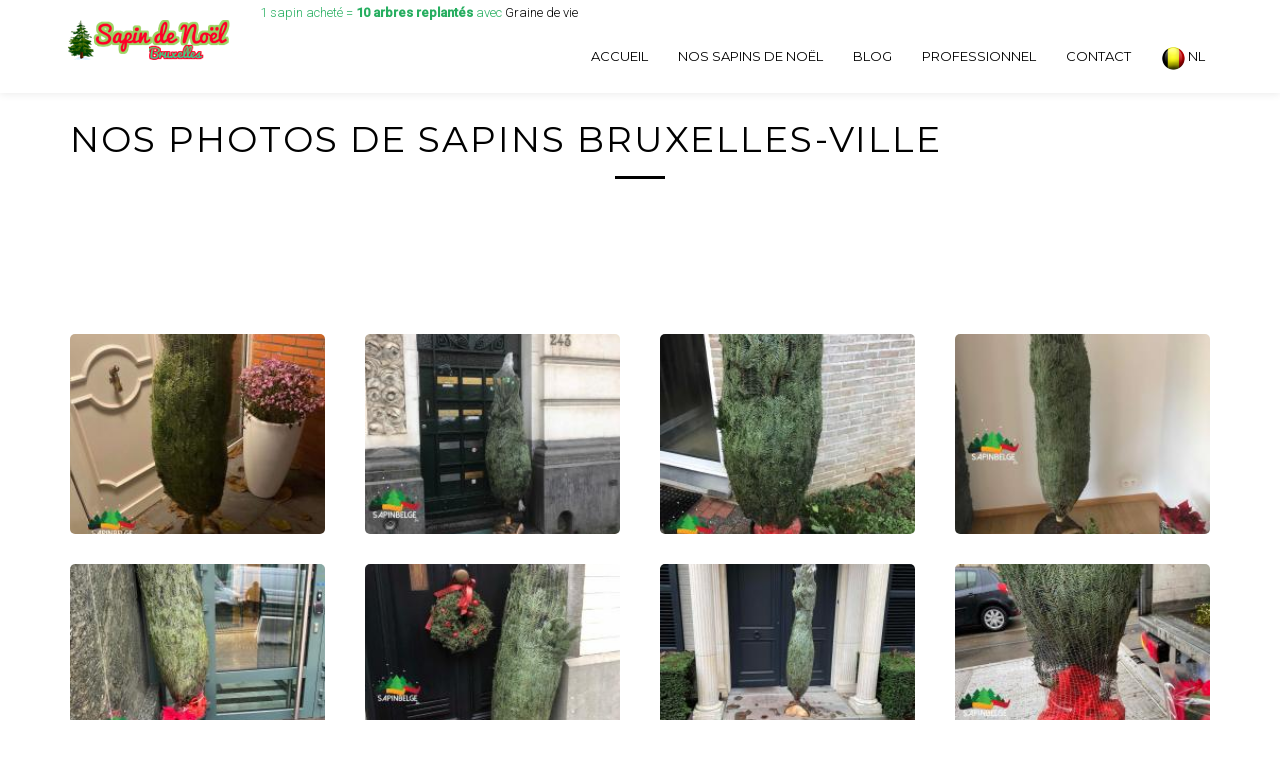

--- FILE ---
content_type: text/html; charset=UTF-8
request_url: https://sapindenoelbruxelles.be/sapin-de-noel-naturel/1000/bruxelles/page/2
body_size: 6448
content:
<!DOCTYPE html>
<html lang="fr">
<!--[if lt IE 7]>      <html class="no-js lt-ie9 lt-ie8 lt-ie7"> <![endif]-->
<!--[if IE 7]>         <html class="no-js lt-ie9 lt-ie8"> <![endif]-->
<!--[if IE 8]>         <html class="no-js lt-ie9"> <![endif]-->
<!--[if gt IE 8]><!--> <html class="no-js"> <!--<![endif]-->
	<head>
	<meta charset="utf-8">
	<meta http-equiv="X-UA-Compatible" content="IE=edge">
	<title>Ou acheter un sapin de noel : 1000 Bruxelles-Ville</title>
<meta name="viewport" content="width=device-width; initial-scale=1.0; maximum-scale=1.0; user-scalable=0;" /> 
<meta name="HandheldFriendly" content="True">
	<meta name="format-detection" content="telephone=no">
<meta name="apple-mobile-web-app-status-bar-style" content="black" />
 <meta name="apple-mobile-web-app-capable" content="yes" />
 
	<meta name="description" content="Achetez votre Sapin de Noël Nordmann, Épicéa en ligne et recevez la Livraison partout à Bruxelles. " />
	<meta name="keywords" content="sapin,noel,arbre de noel,acheter, sapin à vendre" />
	<meta name="author" content="ABO" />
<meta property="og:title" content="Achetez votre sapin de Noël NORDMANN, ÉPICÉAS à Bruxelles" />
<meta property="og:type" content="website" />
<meta property="og:url" content="https://sapindenoelbruxelles.be/" />
<meta property="og:image" content="https://sapindenoelbruxelles.be/images/sapin_noel-bruxelles-2020-achat-sapin.jpg" />
<meta property="og:description" content="Livraison de Sapin de Noël à Domicile gratuit à Bruxelles" />
	<meta name="twitter:title" content="Achetez votre sapin de Noël naturelle NORDMANN à Bruxelles" />
	<meta name="twitter:image" content="https://sapindenoelbruxelles.be/images/sapin_noel-bruxelles-2020-achat-sapin.jpg" />
	<meta name="twitter:url" content="https://sapindenoelbruxelles.be/" />
	<meta name="twitter:card" content="" />
	<link rel="canonical" href="https://sapindenoelbruxelles.be/sapin-de-noel-naturel/1000/bruxelles/page/2" />
<link rel="apple-touch-icon" sizes="120x120" href="/apple-touch-icon.png">
<link rel="icon" type="image/png" sizes="32x32" href="/favicon-32x32.png">
<link rel="icon" type="image/png" sizes="16x16" href="/favicon-16x16.png">
<link rel="manifest" href="/manifest.json">
<link rel="mask-icon" href="/safari-pinned-tab.svg" color="#5bbad5">
	<link  href='https://fonts.googleapis.com/css?family=Roboto:400,300,100,500&display=swap' rel='stylesheet' type='text/css'>
	<link href='https://fonts.googleapis.com/css?family=Montserrat:400,700&display=swap' rel='stylesheet' type='text/css'>
	
	<link rel="stylesheet" href="/css/animate.css">
	<link rel="stylesheet" href="/css/icomoon.css">
	<link rel="stylesheet" href="/css/owl.carousel.min.css">
	<link rel="stylesheet" href="/css/owl.theme.default.min.css">
	<link rel="stylesheet" href="/css/magnific-popup.css">
	<link rel="stylesheet" href="/css/style.css">

	<link rel="stylesheet" href="/css/style_photo.css">
	<link rel="stylesheet" href="/css/jquery.fancybox.min.css">
	<script src="/js/modernizr-2.6.2.min.js"></script>
	<!-- FOR IE9 below -->
	<!--[if lt IE 9]>
	<script src="/js/respond.min.js"></script>
	<![endif]-->
<script type="application/ld+json">
{
  "@context": "https://schema.org",
  "@type": "Person",
  "name": "Sapindenoelbruxelles.be",
  "url": "https://sapindenoelbruxelles.be",
  "sameAs": [
     "https://www.facebook.com/sapindenoelbruxelles.be",
    "https://www.instagram.com/sapindenoelbruxelles/"
  ]
}
</script>
<script type="application/ld+json">
{
  "@context": "https://schema.org/", 
  "@type": "Product", 
  "name": "Sapin de Noël naturel",
  "image": "",
  "brand": "SapinBxl",
  "offers": {
    "@type": "AggregateOffer",
    "url": "https://sapindenoelbruxelles.be/nos-sapins-de-noel-bruxelles",
    "priceCurrency": "EUR",
    "lowPrice": "52"
  },
  "aggregateRating": {
    "@type": "AggregateRating",
	"ratingValue": "9.8",
     "ratingCount": "817",
	 "bestRating": "10",
      "worstRating": "1"
  }
}
</script>

	</head>
	<body>
		
	<header id="fh5co-header" role="banner">
			<nav class="navbar navbar-default" role="navigation">
			<div class="container-fluid">
				<div class="navbar-header"> 
				<!-- Mobile Toggle Menu Button -->
				<a href="#" class="js-fh5co-nav-toggle fh5co-nav-toggle" data-toggle="collapse" data-target="#fh5co-navbar" aria-expanded="false" aria-controls="navbar"><i></i></a>
				<a class="navbar-brand" href="/"><img alt="sapin a vendre belgique 	Le sapin de Noël au MEILLEUR rapport qualité PRIX." src="/images/logo-sapin-de-noel-bruxelles.png"></a>
				</div>
				<span style="color:#27AE60">1 sapin acheté = <b>10 arbres replantés</b> avec <a href="https://sapindenoelbruxelles.be/blog/association-graine-de-vie-reforestation-achat-sapin-de-noel/">Graine de vie</a></span>
				
				<div id="fh5co-navbar" class="navbar-collapse collapse">
					<ul class="nav navbar-nav navbar-right">
						<li><a href="/" title="Achat de sapin"><span>Accueil <span class="border"></span></span></a></li>
						<li><a href="/nos-sapins-de-noel-bruxelles" title="Vente de sapin en ligne"><span>Nos Sapins de Noël <span class="border"></span></span></a></li>
						<li><a href="/blog"><span>Blog <span class="border"></span></span></a></li>
						<li><a href="/sapin-de-noel-naturel-pour-les-pro" title="Sapin Nordmann Belgique"><span>Professionnel<span class="border"></span></span></a></li>
						<li><a href="/acheter-un-sapin-contact-bruxelles"><span>Contact<span class="border"></span></span></a></li>
						<li><a href="/nl"><span><img src="/images/be.png"> NL<span class="border"></span></span></a></li>
					</ul>
				</div>
			</div>
		</nav>
	</header>
	<!-- END .header -->
	


			
  
  	<!-- END .header -->
	<aside class="fh5co-page-heading">
		<div class="container">
			<div class="row">
				<div class="col-md-12">
					<h1 class="fh5co-page-heading-lead">
						Nos photos de sapins Bruxelles-Ville						<span class="fh5co-border"></span>
					</h1>
					
				</div>
			</div>
		</div>
	</aside>
  
  <div class="container page-top">



        <div class="row">
<div class="col-lg-3 col-md-4 col-xs-6 thumb">
<a href="/vente-de-sapin-de-noel/nordmann-epicea/bruxelles-ville/sapin-de-noel-belge-acheter-domicile-300.jpg" class="fancybox" rel="ligthbox" title="livraison sapin de noel à domicile Bruxelles-Ville">
    <img src="/ou-acheter-un-sapin-de-noel/nordmann-epicea/bruxelles-ville/sapin-de-noel-acheter-domicile-300.jpg" class="zoom img-fluid "  alt="05-12-2021 21:35 - sapin nordmann belge livraison de sapin Bruxelles-Ville">
   
</a>
</div><div class="col-lg-3 col-md-4 col-xs-6 thumb">
<a href="/vente-de-sapin-de-noel/nordmann-epicea/bruxelles-ville/sapin-de-noel-belge-acheter-domicile-299.jpg" class="fancybox" rel="ligthbox" title="livraison sapin de noel à domicile Bruxelles-Ville">
    <img src="/ou-acheter-un-sapin-de-noel/nordmann-epicea/bruxelles-ville/sapin-de-noel-acheter-domicile-299.jpg" class="zoom img-fluid "  alt="05-12-2021 21:35 - sapin nordmann belge livraison de sapin Bruxelles-Ville">
   
</a>
</div><div class="col-lg-3 col-md-4 col-xs-6 thumb">
<a href="/vente-de-sapin-de-noel/nordmann-epicea/bruxelles-ville/sapin-de-noel-belge-acheter-domicile-298.jpg" class="fancybox" rel="ligthbox" title="livraison sapin de noel à domicile Bruxelles-Ville">
    <img src="/ou-acheter-un-sapin-de-noel/nordmann-epicea/bruxelles-ville/sapin-de-noel-acheter-domicile-298.jpg" class="zoom img-fluid "  alt="05-12-2021 21:35 - sapin nordmann belge livraison de sapin Bruxelles-Ville">
   
</a>
</div><div class="col-lg-3 col-md-4 col-xs-6 thumb">
<a href="/vente-de-sapin-de-noel/nordmann-epicea/bruxelles-ville/sapin-de-noel-belge-acheter-domicile-297.jpg" class="fancybox" rel="ligthbox" title="livraison sapin de noel à domicile Bruxelles-Ville">
    <img src="/ou-acheter-un-sapin-de-noel/nordmann-epicea/bruxelles-ville/sapin-de-noel-acheter-domicile-297.jpg" class="zoom img-fluid "  alt="03-12-2021 19:41 - sapin nordmann belge livraison de sapin Bruxelles-Ville">
   
</a>
</div><div class="col-lg-3 col-md-4 col-xs-6 thumb">
<a href="/vente-de-sapin-de-noel/nordmann-epicea/bruxelles-ville/sapin-de-noel-belge-acheter-domicile-296.jpg" class="fancybox" rel="ligthbox" title="livraison sapin de noel à domicile Bruxelles-Ville">
    <img src="/ou-acheter-un-sapin-de-noel/nordmann-epicea/bruxelles-ville/sapin-de-noel-acheter-domicile-296.jpg" class="zoom img-fluid "  alt="03-12-2021 19:41 - sapin nordmann belge livraison de sapin Bruxelles-Ville">
   
</a>
</div><div class="col-lg-3 col-md-4 col-xs-6 thumb">
<a href="/vente-de-sapin-de-noel/nordmann-epicea/bruxelles-ville/sapin-de-noel-belge-acheter-domicile-295.jpg" class="fancybox" rel="ligthbox" title="livraison sapin de noel à domicile Bruxelles-Ville">
    <img src="/ou-acheter-un-sapin-de-noel/nordmann-epicea/bruxelles-ville/sapin-de-noel-acheter-domicile-295.jpg" class="zoom img-fluid "  alt="03-12-2021 19:41 - sapin nordmann belge livraison de sapin Bruxelles-Ville">
   
</a>
</div><div class="col-lg-3 col-md-4 col-xs-6 thumb">
<a href="/vente-de-sapin-de-noel/nordmann-epicea/bruxelles-ville/sapin-de-noel-belge-acheter-domicile-294.jpg" class="fancybox" rel="ligthbox" title="livraison sapin de noel à domicile Bruxelles-Ville">
    <img src="/ou-acheter-un-sapin-de-noel/nordmann-epicea/bruxelles-ville/sapin-de-noel-acheter-domicile-294.jpg" class="zoom img-fluid "  alt="03-12-2021 19:41 - sapin nordmann belge livraison de sapin Bruxelles-Ville">
   
</a>
</div><div class="col-lg-3 col-md-4 col-xs-6 thumb">
<a href="/vente-de-sapin-de-noel/nordmann-epicea/bruxelles-ville/sapin-de-noel-belge-acheter-domicile-293.jpg" class="fancybox" rel="ligthbox" title="livraison sapin de noel à domicile Bruxelles-Ville">
    <img src="/ou-acheter-un-sapin-de-noel/nordmann-epicea/bruxelles-ville/sapin-de-noel-acheter-domicile-293.jpg" class="zoom img-fluid "  alt="02-12-2021 09:28 - sapin nordmann belge livraison de sapin Bruxelles-Ville">
   
</a>
</div><div class="col-lg-3 col-md-4 col-xs-6 thumb">
<a href="/vente-de-sapin-de-noel/nordmann-epicea/bruxelles-ville/sapin-de-noel-belge-acheter-domicile-292.jpg" class="fancybox" rel="ligthbox" title="livraison sapin de noel à domicile Bruxelles-Ville">
    <img src="/ou-acheter-un-sapin-de-noel/nordmann-epicea/bruxelles-ville/sapin-de-noel-acheter-domicile-292.jpg" class="zoom img-fluid "  alt="02-12-2021 09:28 - sapin nordmann belge livraison de sapin Bruxelles-Ville">
   
</a>
</div><div class="col-lg-3 col-md-4 col-xs-6 thumb">
<a href="/vente-de-sapin-de-noel/nordmann-epicea/bruxelles-ville/sapin-de-noel-belge-acheter-domicile-291.jpg" class="fancybox" rel="ligthbox" title="livraison sapin de noel à domicile Bruxelles-Ville">
    <img src="/ou-acheter-un-sapin-de-noel/nordmann-epicea/bruxelles-ville/sapin-de-noel-acheter-domicile-291.jpg" class="zoom img-fluid "  alt="02-12-2021 09:28 - sapin nordmann belge livraison de sapin Bruxelles-Ville">
   
</a>
</div><div class="col-lg-3 col-md-4 col-xs-6 thumb">
<a href="/vente-de-sapin-de-noel/nordmann-epicea/bruxelles-ville/sapin-de-noel-belge-acheter-domicile-290.jpg" class="fancybox" rel="ligthbox" title="livraison sapin de noel à domicile Bruxelles-Ville">
    <img src="/ou-acheter-un-sapin-de-noel/nordmann-epicea/bruxelles-ville/sapin-de-noel-acheter-domicile-290.jpg" class="zoom img-fluid "  alt="02-12-2021 09:28 - sapin nordmann belge livraison de sapin Bruxelles-Ville">
   
</a>
</div><div class="col-lg-3 col-md-4 col-xs-6 thumb">
<a href="/vente-de-sapin-de-noel/nordmann-epicea/bruxelles-ville/sapin-de-noel-belge-acheter-domicile-289.jpg" class="fancybox" rel="ligthbox" title="livraison sapin de noel à domicile Bruxelles-Ville">
    <img src="/ou-acheter-un-sapin-de-noel/nordmann-epicea/bruxelles-ville/sapin-de-noel-acheter-domicile-289.jpg" class="zoom img-fluid "  alt="30-11-2021 22:54 - sapin nordmann belge livraison de sapin Bruxelles-Ville">
   
</a>
</div><div class="col-lg-3 col-md-4 col-xs-6 thumb">
<a href="/vente-de-sapin-de-noel/nordmann-epicea/bruxelles-ville/sapin-de-noel-belge-acheter-domicile-288.jpg" class="fancybox" rel="ligthbox" title="livraison sapin de noel à domicile Bruxelles-Ville">
    <img src="/ou-acheter-un-sapin-de-noel/nordmann-epicea/bruxelles-ville/sapin-de-noel-acheter-domicile-288.jpg" class="zoom img-fluid "  alt="30-11-2021 22:54 - sapin nordmann belge livraison de sapin Bruxelles-Ville">
   
</a>
</div><div class="col-lg-3 col-md-4 col-xs-6 thumb">
<a href="/vente-de-sapin-de-noel/nordmann-epicea/bruxelles-ville/sapin-de-noel-belge-acheter-domicile-287.jpg" class="fancybox" rel="ligthbox" title="livraison sapin de noel à domicile Bruxelles-Ville">
    <img src="/ou-acheter-un-sapin-de-noel/nordmann-epicea/bruxelles-ville/sapin-de-noel-acheter-domicile-287.jpg" class="zoom img-fluid "  alt="30-11-2021 22:54 - sapin nordmann belge livraison de sapin Bruxelles-Ville">
   
</a>
</div><div class="col-lg-3 col-md-4 col-xs-6 thumb">
<a href="/vente-de-sapin-de-noel/nordmann-epicea/bruxelles-ville/sapin-de-noel-belge-acheter-domicile-286.jpg" class="fancybox" rel="ligthbox" title="livraison sapin de noel à domicile Bruxelles-Ville">
    <img src="/ou-acheter-un-sapin-de-noel/nordmann-epicea/bruxelles-ville/sapin-de-noel-acheter-domicile-286.jpg" class="zoom img-fluid "  alt="30-11-2021 22:54 - sapin nordmann belge livraison de sapin Bruxelles-Ville">
   
</a>
</div><div class="col-lg-3 col-md-4 col-xs-6 thumb">
<a href="/vente-de-sapin-de-noel/nordmann-epicea/bruxelles-ville/sapin-de-noel-belge-acheter-domicile-285.jpg" class="fancybox" rel="ligthbox" title="livraison sapin de noel à domicile Bruxelles-Ville">
    <img src="/ou-acheter-un-sapin-de-noel/nordmann-epicea/bruxelles-ville/sapin-de-noel-acheter-domicile-285.jpg" class="zoom img-fluid "  alt="29-11-2021 20:37 - sapin nordmann belge livraison de sapin Bruxelles-Ville">
   
</a>
</div>
            
           
           
       </div>
	        		<ul class="pagination">
		<li><a href='/sapin-de-noel-naturel/1000/bruxelles-ville/page/1'>1</a></li><li class="active"><a href='/sapin-de-noel-naturel/1000/bruxelles-ville/page/2'>2</a></li><li><a href='/sapin-de-noel-naturel/1000/bruxelles-ville/page/3'>3</a></li><li><a href='/sapin-de-noel-naturel/1000/bruxelles-ville/page/4'>4</a></li><li><a href='/sapin-de-noel-naturel/1000/bruxelles-ville/page/5'>5</a></li><li><a href='/sapin-de-noel-naturel/1000/bruxelles-ville/page/6'>6</a></li><li><a href='/sapin-de-noel-naturel/1000/bruxelles-ville/page/7'>7</a></li><li><a href='/sapin-de-noel-naturel/1000/bruxelles-ville/page/8'>8</a></li><li><a href='/sapin-de-noel-naturel/1000/bruxelles-ville/page/9'>9</a></li><li><a href='/sapin-de-noel-naturel/1000/bruxelles-ville/page/10'>10</a></li><li><a href='/sapin-de-noel-naturel/1000/bruxelles-ville/page/11'>11</a></li><li><a href='/sapin-de-noel-naturel/1000/bruxelles-ville/page/12'>12</a></li><li><a href='/sapin-de-noel-naturel/1000/bruxelles-ville/page/13'>13</a></li><li><a href='/sapin-de-noel-naturel/1000/bruxelles-ville/page/14'>14</a></li><li><a href='/sapin-de-noel-naturel/1000/bruxelles-ville/page/15'>15</a></li><li><a href='/sapin-de-noel-naturel/1000/bruxelles-ville/page/16'>16</a></li><li><a href='/sapin-de-noel-naturel/1000/bruxelles-ville/page/17'>17</a></li><li><a href='/sapin-de-noel-naturel/1000/bruxelles-ville/page/18'>18</a></li><li><a href='/sapin-de-noel-naturel/1000/bruxelles-ville/page/19'>19</a></li></ul>


      <br/>  <br/>
      <div>
							<ul class="fh5co-list-check">
							<li><a href="/sapin-de-noel-naturel/1000/bruxelles-ville" title="Acheter un sapin de noel à Bruxelles-Ville" style="color:#66CC33;">Sapin de noel naturel  1000 Bruxelles-Ville</a></li><li><a href="/sapin-de-noel-naturel/1020/laeken" title="Acheter un sapin de noel à Laeken" style="color:blue;">Sapin de noel naturel  1020 Laeken</a></li><li><a href="/sapin-de-noel-naturel/1030/schaerbeek" title="Acheter un sapin de noel à Schaerbeek" style="color:blue;">Sapin de noel naturel  1030 Schaerbeek</a></li><li><a href="/sapin-de-noel-naturel/1040/etterbeek" title="Acheter un sapin de noel à Etterbeek" style="color:blue;">Sapin de noel naturel  1040 Etterbeek</a></li><li><a href="/sapin-de-noel-naturel/1050/ixelles" title="Acheter un sapin de noel à Ixelles" style="color:blue;">Sapin de noel naturel  1050 Ixelles</a></li><li><a href="/sapin-de-noel-naturel/1060/saint-gilles" title="Acheter un sapin de noel à Saint-Gilles" style="color:blue;">Sapin de noel naturel  1060 Saint-Gilles</a></li><li><a href="/sapin-de-noel-naturel/1070/anderlecht" title="Acheter un sapin de noel à Anderlecht" style="color:blue;">Sapin de noel naturel  1070 Anderlecht</a></li><li><a href="/sapin-de-noel-naturel/1080/molenbeek-st-jean" title="Acheter un sapin de noel à Molenbeek-St-Jean" style="color:blue;">Sapin de noel naturel  1080 Molenbeek-St-Jean</a></li><li><a href="/sapin-de-noel-naturel/1081/koekelberg" title="Acheter un sapin de noel à Koekelberg" style="color:blue;">Sapin de noel naturel  1081 Koekelberg</a></li><li><a href="/sapin-de-noel-naturel/1082/berchem-ste-agathe" title="Acheter un sapin de noel à Berchem-Ste-Agathe" style="color:blue;">Sapin de noel naturel  1082 Berchem-Ste-Agathe</a></li><li><a href="/sapin-de-noel-naturel/1083/ganshoren" title="Acheter un sapin de noel à Ganshoren" style="color:blue;">Sapin de noel naturel  1083 Ganshoren</a></li><li><a href="/sapin-de-noel-naturel/1090/jette" title="Acheter un sapin de noel à Jette" style="color:blue;">Sapin de noel naturel  1090 Jette</a></li><li><a href="/sapin-de-noel-naturel/1120/neder-over-heembeek" title="Acheter un sapin de noel à Neder-Over-Heembeek" style="color:blue;">Sapin de noel naturel  1120 Neder-Over-Heembeek</a></li><li><a href="/sapin-de-noel-naturel/1130/haren" title="Acheter un sapin de noel à Haren" style="color:blue;">Sapin de noel naturel  1130 Haren</a></li><li><a href="/sapin-de-noel-naturel/1140/evere" title="Acheter un sapin de noel à Evere" style="color:blue;">Sapin de noel naturel  1140 Evere</a></li><li><a href="/sapin-de-noel-naturel/1150/woluwe-st-pierre" title="Acheter un sapin de noel à Woluwe-St-Pierre" style="color:blue;">Sapin de noel naturel  1150 Woluwe-St-Pierre</a></li><li><a href="/sapin-de-noel-naturel/1160/auderghem" title="Acheter un sapin de noel à Auderghem" style="color:blue;">Sapin de noel naturel  1160 Auderghem</a></li><li><a href="/sapin-de-noel-naturel/1170/watermael-boitsfort" title="Acheter un sapin de noel à Watermael-Boitsfort" style="color:blue;">Sapin de noel naturel  1170 Watermael-Boitsfort</a></li><li><a href="/sapin-de-noel-naturel/1180/uccle" title="Acheter un sapin de noel à Uccle" style="color:blue;">Sapin de noel naturel  1180 Uccle</a></li><li><a href="/sapin-de-noel-naturel/1190/forest" title="Acheter un sapin de noel à Forest" style="color:blue;">Sapin de noel naturel  1190 Forest</a></li><li><a href="/sapin-de-noel-naturel/1200/woluwe-st-lambert" title="Acheter un sapin de noel à Woluwe-St-Lambert" style="color:blue;">Sapin de noel naturel  1200 Woluwe-St-Lambert</a></li><li><a href="/sapin-de-noel-naturel/1210/st-josse-ten-noode" title="Acheter un sapin de noel à St Josse-ten-Noode" style="color:blue;">Sapin de noel naturel  1210 St Josse-ten-Noode</a></li>								
							</ul>
							<b>Brabant wallon</b>
							<ul class="fh5co-list-check">
							<li><a href="/sapin-de-noel-naturel/1300/wavre" title="Vente sapins de noel Wavre" style="color:blue;">Sapin de noel naturel  1300 Wavre</a></li><li><a href="/sapin-de-noel-naturel/1301/bierges" title="Vente sapins de noel Bierges" style="color:blue;">Sapin de noel naturel  1301 Bierges</a></li><li><a href="/sapin-de-noel-naturel/1310/la-hulpe" title="Vente sapins de noel La Hulpe" style="color:blue;">Sapin de noel naturel  1310 La Hulpe</a></li><li><a href="/sapin-de-noel-naturel/1315/roux-miroir" title="Vente sapins de noel Roux-Miroir" style="color:blue;">Sapin de noel naturel  1315 Roux-Miroir</a></li><li><a href="/sapin-de-noel-naturel/1320/tourinnes-la-grosse" title="Vente sapins de noel Tourinnes-La-Grosse" style="color:blue;">Sapin de noel naturel  1320 Tourinnes-La-Grosse</a></li><li><a href="/sapin-de-noel-naturel/1325/longueville" title="Vente sapins de noel Longueville" style="color:blue;">Sapin de noel naturel  1325 Longueville</a></li><li><a href="/sapin-de-noel-naturel/1330/rixensart" title="Vente sapins de noel Rixensart" style="color:blue;">Sapin de noel naturel  1330 Rixensart</a></li><li><a href="/sapin-de-noel-naturel/1331/rosires" title="Vente sapins de noel Rosières" style="color:blue;">Sapin de noel naturel  1331 Rosières</a></li><li><a href="/sapin-de-noel-naturel/1332/genval" title="Vente sapins de noel Genval" style="color:blue;">Sapin de noel naturel  1332 Genval</a></li><li><a href="/sapin-de-noel-naturel/1340/ottignies" title="Vente sapins de noel Ottignies" style="color:blue;">Sapin de noel naturel  1340 Ottignies</a></li><li><a href="/sapin-de-noel-naturel/1341/croux-mousty" title="Vente sapins de noel Céroux-Mousty" style="color:blue;">Sapin de noel naturel  1341 Céroux-Mousty</a></li><li><a href="/sapin-de-noel-naturel/1342/limelette" title="Vente sapins de noel Limelette" style="color:blue;">Sapin de noel naturel  1342 Limelette</a></li><li><a href="/sapin-de-noel-naturel/1348/louvain-la-neuve" title="Vente sapins de noel Louvain-La-Neuve" style="color:blue;">Sapin de noel naturel  1348 Louvain-La-Neuve</a></li><li><a href="/sapin-de-noel-naturel/1350/orp-le-grand" title="Vente sapins de noel Orp-Le-Grand" style="color:blue;">Sapin de noel naturel  1350 Orp-Le-Grand</a></li><li><a href="/sapin-de-noel-naturel/1357/opheylissem" title="Vente sapins de noel Opheylissem" style="color:blue;">Sapin de noel naturel  1357 Opheylissem</a></li><li><a href="/sapin-de-noel-naturel/1360/thorembais-saint-trond" title="Vente sapins de noel Thorembais-Saint-Trond" style="color:blue;">Sapin de noel naturel  1360 Thorembais-Saint-Trond</a></li><li><a href="/sapin-de-noel-naturel/1367/ramillies" title="Vente sapins de noel Ramillies" style="color:blue;">Sapin de noel naturel  1367 Ramillies</a></li><li><a href="/sapin-de-noel-naturel/1370/ztrud-lumay" title="Vente sapins de noel Zétrud-Lumay" style="color:blue;">Sapin de noel naturel  1370 Zétrud-Lumay</a></li><li><a href="/sapin-de-noel-naturel/1380/plancenoit" title="Vente sapins de noel Plancenoit" style="color:blue;">Sapin de noel naturel  1380 Plancenoit</a></li><li><a href="/sapin-de-noel-naturel/1390/nethen" title="Vente sapins de noel Nethen" style="color:blue;">Sapin de noel naturel  1390 Nethen</a></li><li><a href="/sapin-de-noel-naturel/1400/nivelles" title="Vente sapins de noel Nivelles" style="color:blue;">Sapin de noel naturel  1400 Nivelles</a></li><li><a href="/sapin-de-noel-naturel/1401/baulers" title="Vente sapins de noel Baulers" style="color:blue;">Sapin de noel naturel  1401 Baulers</a></li><li><a href="/sapin-de-noel-naturel/1402/thines" title="Vente sapins de noel Thines" style="color:blue;">Sapin de noel naturel  1402 Thines</a></li><li><a href="/sapin-de-noel-naturel/1404/bornival" title="Vente sapins de noel Bornival" style="color:blue;">Sapin de noel naturel  1404 Bornival</a></li><li><a href="/sapin-de-noel-naturel/1410/waterloo" title="Vente sapins de noel Waterloo" style="color:blue;">Sapin de noel naturel  1410 Waterloo</a></li><li><a href="/sapin-de-noel-naturel/1420/braine-l-alleud" title="Vente sapins de noel Braine-L'Alleud" style="color:blue;">Sapin de noel naturel  1420 Braine-L'Alleud</a></li><li><a href="/sapin-de-noel-naturel/1421/ophain-bois-seigneur-isaac" title="Vente sapins de noel Ophain-Bois-Seigneur-Isaac" style="color:blue;">Sapin de noel naturel  1421 Ophain-Bois-Seigneur-Isaac</a></li><li><a href="/sapin-de-noel-naturel/1428/lillois-witterze" title="Vente sapins de noel Lillois-Witterzée" style="color:blue;">Sapin de noel naturel  1428 Lillois-Witterzée</a></li><li><a href="/sapin-de-noel-naturel/1430/rebecq-rognon" title="Vente sapins de noel Rebecq-Rognon" style="color:blue;">Sapin de noel naturel  1430 Rebecq-Rognon</a></li><li><a href="/sapin-de-noel-naturel/1435/mont-saint-guibert" title="Vente sapins de noel Mont-Saint-Guibert" style="color:blue;">Sapin de noel naturel  1435 Mont-Saint-Guibert</a></li><li><a href="/sapin-de-noel-naturel/1440/wauthier-braine" title="Vente sapins de noel Wauthier-Braine" style="color:blue;">Sapin de noel naturel  1440 Wauthier-Braine</a></li><li><a href="/sapin-de-noel-naturel/1450/saint-gry" title="Vente sapins de noel Saint-Géry" style="color:blue;">Sapin de noel naturel  1450 Saint-Géry</a></li><li><a href="/sapin-de-noel-naturel/1457/walhain-saint-paul" title="Vente sapins de noel Walhain-Saint-Paul" style="color:blue;">Sapin de noel naturel  1457 Walhain-Saint-Paul</a></li><li><a href="/sapin-de-noel-naturel/1460/virginal-samme" title="Vente sapins de noel Virginal-Samme" style="color:blue;">Sapin de noel naturel  1460 Virginal-Samme</a></li><li><a href="/sapin-de-noel-naturel/1461/haut-ittre" title="Vente sapins de noel Haut-Ittre" style="color:blue;">Sapin de noel naturel  1461 Haut-Ittre</a></li><li><a href="/sapin-de-noel-naturel/1470/genappe" title="Vente sapins de noel Genappe" style="color:blue;">Sapin de noel naturel  1470 Genappe</a></li><li><a href="/sapin-de-noel-naturel/1471/loupoigne" title="Vente sapins de noel Loupoigne" style="color:blue;">Sapin de noel naturel  1471 Loupoigne</a></li><li><a href="/sapin-de-noel-naturel/1472/vieux-genappe" title="Vente sapins de noel Vieux-Genappe" style="color:blue;">Sapin de noel naturel  1472 Vieux-Genappe</a></li><li><a href="/sapin-de-noel-naturel/1473/glabais" title="Vente sapins de noel Glabais" style="color:blue;">Sapin de noel naturel  1473 Glabais</a></li><li><a href="/sapin-de-noel-naturel/1474/ways" title="Vente sapins de noel Ways" style="color:blue;">Sapin de noel naturel  1474 Ways</a></li><li><a href="/sapin-de-noel-naturel/1476/houtain-le-val" title="Vente sapins de noel Houtain-Le-Val" style="color:blue;">Sapin de noel naturel  1476 Houtain-Le-Val</a></li><li><a href="/sapin-de-noel-naturel/1480/tubize" title="Vente sapins de noel Tubize" style="color:blue;">Sapin de noel naturel  1480 Tubize</a></li><li><a href="/sapin-de-noel-naturel/1490/court-saint-etienne" title="Vente sapins de noel Court-Saint-Etienne" style="color:blue;">Sapin de noel naturel  1490 Court-Saint-Etienne</a></li><li><a href="/sapin-de-noel-naturel/1495/villers-la-ville" title="Vente sapins de noel Villers-La-Ville" style="color:blue;">Sapin de noel naturel  1495 Villers-La-Ville</a></li>								
							</ul>
						</div>
                        <div>
<li>Commande du sapin à l’avance (cela garantit une livraison au bon timing et évite la rupture de stock)</li>
<li>Livraison du sapin à domicile (évite les problèmes de transport)</li>
<li>Personnalisation totale du sapin (espèce, taille, pot, coupé)</li>
<li>Paiement à la livraison (pas de mauvaise surprise)</li>
<li>Participation à la reforestation</li>
<li>Service d’enlèvement après Noël (en option)</li>
                        </div>
						    </div>



	<footer id="fh5co-footer">
		
		<div class="container">
			<div class="row">
				<div class="col-md-6 col-sm-6">
					<div class="fh5co-footer-widget">
						<h2 class="fh5co-footer-logo">
						<img alt="commande sapin de noel nordman belge bruxelles belgique" src="/images/sapin-de-noel-bruxelles-commande-2021.png"><br/>
</h2>
						<p>SapinDeNoelBruxelles.be le spécialiste de vente et livraison de sapin de Noël Nordmann & Épicéa différentes tailles avec Livraison en 24h à Bruxelles et environs, enlèvement possible après Noël.<br/><a href="mailto:info@sapindenoelbruxelles.be">info@sapindenoelbruxelles.be</a> où Appelez-nous directement au <a href="tel:0494175826">0494 17 58 26</a></p>
					</div>
					<div class="fh5co-footer-widget">
						<ul class="fh5co-social">
							<li><a href="https://www.facebook.com/sapindenoelbruxelles.be"><i class="icon-facebook"></i></a></li>
							<li><a href="https://www.instagram.com/sapindenoelbruxelles/"><i class="icon-instagram"></i></a></li>
							<li><a href="https://twitter.com/sapindenoelbru1"><i class="icon-twitter"></i></a></li>
						</ul>
						<img src="/images/paiement/payement-options-sapin-noel-bruxelles.png" alt="achat en ligne de sapin naturelle belgique bruxelles paiement a la livraison en ligne bancontact master card">
					</div>
				</div>

				<div class="col-md-2 col-sm-6">
					<div class="fh5co-footer-widget top-level">
						<h4 class="fh5co-footer-lead ">SapinDeNoelBruxelles.be</h4>
						<ul>
							<li><a href="/a-propos-de-nous-vendeur-sapin-de-noel" title="sapin de noël naturel">A propos de nous</a></li>
<li><a href="/livraison-de-sapin-bruxelles-gratuit" title="Livraison sapin de noël gratuit">Livraison  & Enlèvement</a></li>
<li><a href="/paiement-achat-sapin-de-noel" title="Prix d'un sapin belge">Paiement</a></li>
<li><a href="/sapin-de-noel-naturel" title="vente de sapin en ligne">Nos photos</a></li>
<li><a href="https://sapindenoelbruxelles.be/blog/association-graine-de-vie-reforestation-achat-sapin-de-noel/">Contribuer à la reforestation</a></li>
				<li><a href="/faq">F.A.Q</a></li>
				<li><a href="/conditions-generales-de-vente-sapin">Nos conditions générales de vente</a></li>
				<li><a href="/sapin-de-noel-naturel-pour-les-pro" title="acheter sapin en ligne">Pour les professionnels</a></li>
						<li><a href="/acheter-un-sapin-contact-bruxelles">Contactez-nous</a></li>
						</ul>
					</div>
				</div>
				
				<div class="visible-sm-block clearfix"></div>

				<div class="col-md-2 col-sm-6">
					<div class="fh5co-footer-widget top-level">
					
					</div>
				</div>
				<div class="col-md-2 col-sm-6">
					<div class="fh5co-footer-widget top-level">
						<h4 class="fh5co-footer-lead ">Nos produits</h4>
						<ul class="fh5co-list-check">
							<li><a href="/nos-sapins-de-noel-bruxelles/sapin-nordmann" title="La Rolls Royes des sapins de Noël, un feuillage fourni, garde ses épines très longtemps et ne pique pas">Sapin de Noël Nordmann</a></li>
							<li><a href="/nos-sapins-de-noel-bruxelles/sapin-nordmann-floque-rouge" title="Le sapin de noël nordmann naturel floqué est réalisé au moyen de cotons naturels broyés biodégradables et de colles hydrosolubles incolores.">Sapin de Noël Nordmann Floqué Rouge</a></li>
							<li><a href="/nos-sapins-de-noel-bruxelles/sapin-nordmann-floque-blanc" title="Le sapin de noël nordmann naturel floqué est réalisé au moyen de cotons naturels broyés biodégradables et de colles hydrosolubles incolores.">Sapin de Noël Nordmann Floqué Blanc</a></li>
							<li><a href="/nos-sapins-de-noel-bruxelles/sapin-epicea" title="Celle qui dégage une agréable odeur de résine mais qui garde ses épines moins longtemps">Sapin de Noël Épicéa</a></li>
						</ul>
					</div>
				</div>
			</div>

			<div class="row fh5co-row-padded fh5co-copyright">
				<div class="col-md-5">
		<p>&copy; 2017-2026 SapinDeNoelBruxelles.be | Livraison de Sapin de Noël à Domicile partout à Bruxelles.</p>
				</div>
			</div>
		</div>

	</footer>

<!-- Global site tag (gtag.js) - Google Analytics -->
<script async src="https://www.googletagmanager.com/gtag/js?id=UA-109493646-2"></script>
<script>
  window.dataLayer = window.dataLayer || [];
  function gtag(){dataLayer.push(arguments);}
  gtag('js', new Date());

  gtag('config', 'UA-109493646-2');
  gtag('config', 'AW-829310267');
</script>
	<!-- jQuery -->
	<script src="/js/jquery.min.js"></script>
	<!-- jQuery Easing -->
	<script src="/js/jquery.easing.1.3.js"></script>
	<!-- Bootstrap -->
	<script src="/js/bootstrap.min.js"></script>
	<!-- Owl carousel -->
	<script src="/js/owl.carousel.min.js"></script>
	<!-- Waypoints -->
	<script src="/js/jquery.waypoints.min.js"></script>
	<!-- Magnific Popup -->
	<script src="/js/jquery.magnific-popup.min.js"></script>
	<!-- Main JS -->
	<script src="/js/main.js"></script>
	<script src="/js/jquery.fancybox.min.js"></script>
	<script src="/js/photo_js.js"></script>	<script>

//Si le code postal n'est pas vide, il cherche les villes.
$(document).on('keyup', '#zip', function(){
  var zip = $('#zip').val();
  if ($("#city_search").is(":hidden")) {
	  $("#city_search").show();
  }

  $("#city_search").empty();
  if (zip.length > 3) {
	$.ajax({
	  type: "GET",
	  url: "/cdp.php?cdp=" + zip,
	  success: function(data) {
		var citySelect = '<table class="table">';

		data.forEach(function(city) {
			// console.log(city);
			citySelect += "<tr><td>" +
				"<a href=\"javascript:void(0);\" onclick=\"fillCity('"+city.zip+"','"+city.city+"')\">"+city.zip+" "+city.city+"</a><br>" +
				"</td></tr>";
		});
		citySelect += "</table>"

		$("#city_search").append(citySelect);
	  },
	  error: function(err) {
		  msg = "Error occurred during event deletion.";
		  console.log(err);
	  }
	});
  }


  // console.log("'"+zip +"' "+country +" ("+zip.length+")" );
});
$(document).on('focus click', '#city', function(){
  $('.helpblock').show();
});
//Si on clique sur la ville, il remplit le champs
$(document).on('click', '.listCities', function(){
  var cityName = $(this).text().substr($(this).text().indexOf(" ") + 1);
  var cityZip = $(this).text().substr(0,$(this).text().indexOf(" "));
  $('#city').val(cityName);
  $('#zip').val(cityZip);
  $('.helpblock').hide();
});

function fillCity(zip,city) {
	// alert('click '+zip+" "+city);
	$("#zip").val(zip);
	$("#city").val(city.charAt(0).toUpperCase() + city.slice(1).toLowerCase());
	$("#city_search").hide();
}
</script>
	</body>
</html>


--- FILE ---
content_type: text/css
request_url: https://sapindenoelbruxelles.be/css/style_photo.css
body_size: 215
content:

  #demo {
    height:100%;
    position:relative;
    overflow:hidden;
  }
  
  
  .green{
    background-color:#6fb936;
  }
          .thumb{
              margin-bottom: 30px;
          }
          
          .page-top{
              margin-top:85px;
          }
  
     
  img.zoom {
      width: 100%;
      height: 200px;
      border-radius:5px;
      object-fit:cover;
      -webkit-transition: all .3s ease-in-out;
      -moz-transition: all .3s ease-in-out;
      -o-transition: all .3s ease-in-out;
      -ms-transition: all .3s ease-in-out;
  }
          
   
  .transition {
      -webkit-transform: scale(1.2); 
      -moz-transform: scale(1.2);
      -o-transform: scale(1.2);
      transform: scale(1.2);
  }
      .modal-header {
     
       border-bottom: none;
  }
      .modal-title {
          color:#000;
      }
      .modal-footer{
        display:none;  
      }
  

--- FILE ---
content_type: text/javascript
request_url: https://sapindenoelbruxelles.be/js/main.js
body_size: 1273
content:
;(function () {
	
	'use strict';

	// iPad and iPod detection	
	var isiPad = function(){
		return (navigator.platform.indexOf("iPad") != -1);
	};

	var isiPhone = function(){
	    return (
			(navigator.platform.indexOf("iPhone") != -1) || 
			(navigator.platform.indexOf("iPod") != -1)
	    );
	};

	// Burger Menu
	var burgerMenu = function() {
		$('body').on('click', '.js-fh5co-nav-toggle', function(){
			if ( $('#fh5co-navbar').is(':visible') ) {
				$(this).removeClass('active');	
			} else {
				$(this).addClass('active');	
			}
			
		});
	};

	var owlCrouselFeatureSlide = function() {
		
		var owl = $('.owl-carousel');

		owl.on('initialized.owl.carousel change.owl.carousel',function(elem){
			var current = elem.item.index;
			$(elem.target).find(".owl-item").eq(current).find(".to-animate").removeClass('fadeInUp animated');
		});
		owl.on('initialized.owl.carousel changed.owl.carousel',function(elem){
			window.setTimeout(function(){
				var current = elem.item.index;
				$(elem.target).find(".owl-item").eq(current).find(".to-animate").addClass('fadeInUp animated');
			}, 400);
     	});

		owl.owlCarousel({
			items: 1,
		    loop: false,
		    margin: 0,
		    responsiveClass: true,
		    nav: true,
		    dots: false,
		    smartSpeed: 15000,
		    autoplay: false,
			autoplayTimeout:100,
			autoplayHoverPause: false,
		    navText: [	
		      "<i class='icon-arrow-left owl-direction'></i>",
		      "<i class='icon-arrow-right owl-direction'></i>"
	     	],

		});
		
	};


	// Magnific Popup
	// MagnificPopup
	var magnifPopup = function() {
		$('.image-popup').magnificPopup({
			type: 'image',
			removalDelay: 300,
			mainClass: 'mfp-with-zoom',
			gallery:{
				enabled:true
			},
			zoom: {
				enabled: true, // By default it's false, so don't forget to enable it

				duration: 300, // duration of the effect, in milliseconds
				easing: 'ease-in-out', // CSS transition easing function

				// The "opener" function should return the element from which popup will be zoomed in
				// and to which popup will be scaled down
				// By defailt it looks for an image tag:
				opener: function(openerElement) {
				// openerElement is the element on which popup was initialized, in this case its <a> tag
				// you don't need to add "opener" option if this code matches your needs, it's defailt one.
				return openerElement.is('img') ? openerElement : openerElement.find('img');
				}
			}
		});
	};


	// Animate Feature
	var animateFeatureIcons = function() {
		if ( $('#fh5co-features').length > 0 ) {	
			$('#fh5co-features .to-animate').each(function( k ) {
				
				var el = $(this);
				
				setTimeout ( function () {
					el.addClass('bounceIn animated');
				},  k * 200, 'easeInOutExpo' );
				
			});
		}
	};

	// Animate Products
	var animateProducts = function() {
		if ( $('#fh5co-products').length > 0 ) {	
			$('#fh5co-products .to-animate').each(function( k ) {
				
				var el = $(this);
				
				setTimeout ( function () {
					el.addClass('bounceIn animated');
				},  k * 200, 'easeInOutExpo' );
				
			});
		}
	};

	// Animate Clients Logo
	var animateClientLogo = function() {
		if ( $('#fh5co-clients').length > 0 ) {	
			$('#fh5co-clients .to-animate').each(function( k ) {
				
				var el = $(this);
				
				setTimeout ( function () {
					el.addClass('bounceIn animated');
				},  k * 200, 'easeInOutExpo' );
				
			});
		}
	};


	// Waypoints 
	var featureIconsWayPoint = function() {
		if ( $('#fh5co-features').length > 0 ) {
			$('#fh5co-features').waypoint( function( direction ) {
										
				if( direction === 'down' && !$(this).hasClass('animated') ) {
					
					
					

					setTimeout(animateFeatureIcons, 200);
					
					
					$(this).addClass('animated');
						
				}
			} , { offset: '80%' } );
		}
	};
	var productsWayPoint = function() {
		if ( $('#fh5co-products').length > 0 ) {
			$('#fh5co-products').waypoint( function( direction ) {
										
				if( direction === 'down' && !$(this).hasClass('animated') ) {
					
					
					

					setTimeout(animateProducts, 200);
					
					
					$(this).addClass('animated');
						
				}
			} , { offset: '80%' } );
		}
	};

	var clientsWayPoint = function() {
		if ( $('#fh5co-products').length > 0 ) {
			$('#fh5co-products').waypoint( function( direction ) {
										
				if( direction === 'down' && !$(this).hasClass('animated') ) {
					
					
					

					setTimeout(animateClientLogo, 200);
					
					
					$(this).addClass('animated');
						
				}
			} , { offset: '80%' } );
		}
	};

	

	
	$(function(){
		
		burgerMenu();
		owlCrouselFeatureSlide();
		magnifPopup();

		featureIconsWayPoint();
		productsWayPoint();
		clientsWayPoint();
		

	});


}());

--- FILE ---
content_type: text/javascript
request_url: https://sapindenoelbruxelles.be/js/photo_js.js
body_size: 38
content:
$(document).ready(function(){
    $(".fancybox").fancybox({
          openEffect: "none",
          closeEffect: "none"
      });
      
      $(".zoom").hover(function(){
          
          $(this).addClass('transition');
      }, function(){
          
          $(this).removeClass('transition');
      });
  });
      